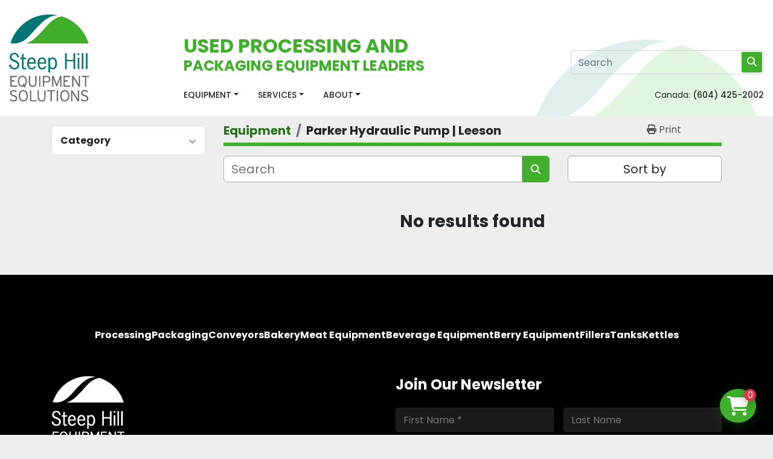

--- FILE ---
content_type: text/html; charset=utf-8
request_url: https://www.steephillequipment.com/listings?manufacturer=Parker+Hydraulic+Pump+%7C+Leeson
body_size: 12330
content:
<!DOCTYPE html><html id="mh" lang="en"><head><title>Parker Hydraulic Pump | Leeson for sale at Steep Hill Equipment Solutions</title><meta content="Parker Hydraulic Pump | Leeson for sale at Steep Hill Equipment Solutions" property="title" /><meta content="text/html; charset=UTF-8" http-equiv="Content-Type" /><meta content="width=device-width, initial-scale=1.0" name="viewport" /><meta content="Find Conveyors, Packaging, Bakery, General Facility, Meat Equipment and other Equipment for sale at Steep Hill Equipment Solutions." name="description" /><meta content="wss://system.machinio.com/cable" name="cable-url" /><meta content="Find Conveyors, Packaging, Bakery, General Facility, Meat Equipment and other Equipment for sale at Steep Hill Equipment Solutions." property="og:description" /><meta content="Parker Hydraulic Pump | Leeson for sale at Steep Hill Equipment Solutions" property="og:title" /><meta content="website" property="og:type" /><meta content="summary_large_image" property="twitter:card" /><meta content="Parker Hydraulic Pump | Leeson for sale at Steep Hill Equipment Solutions" property="twitter:title" /><meta content="Find Conveyors, Packaging, Bakery, General Facility, Meat Equipment and other Equipment for sale at Steep Hill Equipment Solutions." property="twitter:description" /><link href="https://i.machineryhost.com" rel="preconnect" /><link href="https://i.system.machinio.com" rel="preconnect" /><link href="https://s3.amazonaws.com" rel="preconnect" /><link href="https://www.googletagmanager.com" rel="preconnect" /><meta content="noindex" name="robots" /><link rel="stylesheet" href="/styles/custom-d7b005e1702ca9d748cf53d3704a8d72.css" media="all" /><link rel="stylesheet" href="/packs/css/918-ca3a6288.css" media="all" />
<link rel="stylesheet" href="/packs/css/application-5f9e7bfe.css" media="all" /><link href="https://www.steephillequipment.com/listings?manufacturer=Parker+Hydraulic+Pump+%7C+Leeson" rel="canonical" /><meta content="https://www.steephillequipment.com/listings?manufacturer=Parker+Hydraulic+Pump+%7C+Leeson" property="og:url" /><link href="https://www.steephillequipment.com/listings?manufacturer=Parker+Hydraulic+Pump+%7C+Leeson" rel="next" /><script data-name="analytics" type="application/javascript">var script = document.createElement('script');
script.setAttribute('src', 'https://www.googletagmanager.com/gtag/js?id=G-B7TMVJ162Q');
script.setAttribute('async', true);
document.head.appendChild(script);

window.dataLayer = window.dataLayer || [];
function gtag(){dataLayer.push(arguments);}



gtag('js', new Date());

gtag('config', 'G-B7TMVJ162Q')
gtag('config', 'AW-17419100305');

function gtagReportConversion() {
  gtag('event', 'conversion', {
    'send_to': 'AW-17419100305/_t1LCLnmqPwaEJHBifJA',
    'value': 1.0,
    'currency': 'USD'
});

}
</script><meta name="google-site-verification" content="8TiDmCRt7Is_7lIuW19pOt2Gu9aJCx43VMVZMAMuB5M" /><link rel="icon" type="image/x-icon" href="https://f.machineryhost.com/5024a57a0a821a253773ed4845065922/favicon.ico" /><link rel="apple-touch-icon" type="image/png" href="https://f.machineryhost.com/5024a57a0a821a253773ed4845065922/favicon.ico" /><script id="json-ld" type="application/ld+json">{ "@context" : "https://schema.org", "@type" : "LocalBusiness", "name" : "Steep Hill Equipment Solutions", "address" : "31255 Wheel Ave, Abbotsford, BC V2T 6H1, Canada", "url" : "https://www.steephillequipment.com", "image": "https://f.machineryhost.com/2421fcb1263b9530df88f7f002e78ea5/f82ceb083d8af2a5e37d3ff6b77c0d0c/og_image.jpg", "telephone" : "(604) 425-2002"}</script></head><body class="listings-page body-s436"><code data-configs="{&quot;currency&quot;:&quot;cad&quot;,&quot;convert_prices&quot;:false,&quot;gdpr_compliance&quot;:false,&quot;currency_iso_code&quot;:false,&quot;show_webshop_stripe_invoice_checkout_hint&quot;:false,&quot;private_price_webshop&quot;:false,&quot;enable_listing_quantity&quot;:true,&quot;allow_offer&quot;:false,&quot;terms_of_sales_path&quot;:null,&quot;automated_locale&quot;:false,&quot;primary_language_code&quot;:&quot;en&quot;,&quot;manual_languages&quot;:[&quot;en&quot;],&quot;controller_name&quot;:&quot;listings&quot;,&quot;webshop_type&quot;:&quot;ecommerce&quot;,&quot;create_webshop_lead&quot;:true,&quot;display_cookies_consent&quot;:null,&quot;privacy_policy_page&quot;:&quot;/pages/privacy-policy&quot;,&quot;contact_form_attach_files_limit&quot;:10,&quot;submit_order_button_text&quot;:null,&quot;shopping_cart_header_title&quot;:null,&quot;custom_newsletter_button_title&quot;:null,&quot;restrict_lead_submission_by_buyer_location&quot;:false}"></code><div class="page-wrapper"><div class="hidden-print header-layout"><header class="site-header steps sticky-nav" id="site-header" style="background-image: url(https://f.machineryhost.com/c5af803aaba5dff26e684cd3c5aee9b4/header_background.png)"><div class="container"><div class="d-flex py-4"><div class="site-header__logo mr-4 mr-lg-5 "><a class="" href="/"><img class="" alt="Steep Hill Equipment Solutions" src="https://f.machineryhost.com/c35fef65b39263bf3756d2a3fd557c64/logo.png" /></a></div><div class="d-flex flex-column flex-grow-1 align-self-end w-lg-100"><div class="site-header__contacts d-none d-xl-flex justify-content-end mb-3"></div><div class="d-flex align-items-end"><div class="d-none d-lg-block"><h2 class="text-primary m-0">USED PROCESSING AND </h2><h4 class="text-primary m-0">PACKAGING EQUIPMENT LEADERS</h4></div><div class="d-flex justify-content-end align-items-center flex-grow-1 pl-lg-5"><form action="/listings" class="d-none d-lg-block flex-grow-1 position-relative site-header__search-bar" id="site-header-search-bar" method="get"><input aria-label="Search" autocomplete="off" class="site-header__search-bar__input ui-autocomplete-input form-control" data-role="searchbar" name="q" placeholder="Search" type="search" /><button class="text-nowrap btn btn-primary site-header__search-bar__submit" id="btn__search" title="submit" type="submit"><i class="fa fa-search"></i></button></form></div></div><div class="d-flex justify-content-end justify-content-lg-between align-items-end mt-3 mt-sm-4 flex-column flex-sm-row"><nav class="primary-nav"><ul class="primary-nav__navbar"><li class="primary-nav__item inventory"><div class="dropdown primary-nav__dropdown"><div aria-expanded="false" aria-haspopup="true" class="primary-nav__link dropdown-toggle" id="dropdownMenuButton" role="button"><a href="/listings">Equipment</a></div><div aria-labelledby="dropdownMenuButton" class="dropdown-menu primary-nav__dropdown-menu m-0"><div class="d-flex"><div class="primary-nav__link-block multicolumn mr-3" style="column-count: 3;"><div class="primary-nav__link-block__item"><a class="dropdown-item  dropdown-children" href="/bakery">Bakery</a><div class="dropdown-item grandchildren w-100"><a class="dropdown-item" data-role="grandchildren-item" href="/bakery/bread-slicer">Bread Slicer</a><a class="dropdown-item" data-role="grandchildren-item" href="/bakery/chocolate-candy-equipment">Chocolate/Candy Equipment</a><a class="dropdown-item" data-role="grandchildren-item" href="/bakery/coffee-equipment">Coffee Equipment</a><a class="dropdown-item" data-role="grandchildren-item" href="/bakery/complete-lines">Complete Lines</a><a class="dropdown-item" data-role="grandchildren-item" href="/bakery/conveyors">Conveyors</a><a class="dropdown-item" data-role="grandchildren-item" href="/bakery/depositors">Depositors</a><a class="dropdown-item" data-role="grandchildren-item" href="/bakery/dough-dividers">Dough Dividers</a><a class="dropdown-item" data-role="grandchildren-item" href="/bakery/dough-sheeters">Dough Sheeters</a><a class="dropdown-item" data-role="grandchildren-item" href="/bakery/encrusters">Encrusters</a><a class="dropdown-item" data-role="grandchildren-item" href="/bakery/flour-dusters">Flour Dusters</a><a class="dropdown-item" data-role="grandchildren-item" href="/bakery/formers">Formers</a><a class="dropdown-item" data-role="grandchildren-item" href="/bakery/fryers">Fryers</a><a class="dropdown-item" data-role="grandchildren-item" href="/bakery/mixer-accessories">Mixer Accessories</a><a class="dropdown-item" data-role="grandchildren-item" href="/bakery/mixer-bowls">Mixer Bowls</a><a class="dropdown-item" data-role="grandchildren-item" href="/bakery/mixers">Mixers</a><a class="dropdown-item" data-role="grandchildren-item" href="/bakery/oven-racks">Oven Racks</a><a class="dropdown-item" data-role="grandchildren-item" href="/bakery/ovens">Ovens</a><a class="dropdown-item" data-role="grandchildren-item" href="/bakery/parts">Parts</a><a class="dropdown-item" data-role="grandchildren-item" href="/bakery/planetary-mixers">Planetary Mixers</a><a class="dropdown-item" data-role="grandchildren-item" href="/bakery/proofers">Proofers</a><a class="dropdown-item" data-role="grandchildren-item" href="/bakery/ribbon-blenders">Ribbon Blenders</a><a class="dropdown-item" data-role="grandchildren-item" href="/bakery/skillets">Skillets</a><a class="dropdown-item" data-role="grandchildren-item" href="/bakery/slicer">Slicer</a><a class="dropdown-item" data-role="grandchildren-item" href="/bakery/spiral-mixers">Spiral Mixers</a><a class="dropdown-item" data-role="grandchildren-item" href="/bakery/trays">Trays</a></div></div><div class="primary-nav__link-block__item"><a class="dropdown-item  dropdown-children" href="/berry-equipment">Berry Equipment</a><div class="dropdown-item grandchildren w-100"><a class="dropdown-item" data-role="grandchildren-item" href="/berry-equipment/berry-cleaning-and-sorting">Berry Cleaning and Sorting</a><a class="dropdown-item" data-role="grandchildren-item" href="/berry-equipment/berry-leaf-blowers">Berry Leaf Blowers</a><a class="dropdown-item" data-role="grandchildren-item" href="/berry-equipment/berry-slicers">Berry Slicers</a><a class="dropdown-item" data-role="grandchildren-item" href="/berry-equipment/fillers">Fillers</a><a class="dropdown-item" data-role="grandchildren-item" href="/berry-equipment/processing">Processing</a></div></div><div class="primary-nav__link-block__item"><a class="dropdown-item  dropdown-children" href="/beverage-equipment">Beverage Equipment</a><div class="dropdown-item grandchildren w-100"><a class="dropdown-item" data-role="grandchildren-item" href="/beverage-equipment/blow-molder">Blow Molder</a><a class="dropdown-item" data-role="grandchildren-item" href="/beverage-equipment/bottle-fillers">Bottle Fillers</a><a class="dropdown-item" data-role="grandchildren-item" href="/beverage-equipment/bottle-rinsers">Bottle Rinsers</a><a class="dropdown-item" data-role="grandchildren-item" href="/beverage-equipment/bottling-systems">Bottling Systems</a><a class="dropdown-item" data-role="grandchildren-item" href="/beverage-equipment/brewery-equipment">Brewery Equipment</a><a class="dropdown-item" data-role="grandchildren-item" href="/beverage-equipment/cappers">Cappers</a><a class="dropdown-item" data-role="grandchildren-item" href="/beverage-equipment/filters">Filters</a><a class="dropdown-item" data-role="grandchildren-item" href="/beverage-equipment/labellers">Labellers</a><a class="dropdown-item" data-role="grandchildren-item" href="/beverage-equipment/parts">Parts</a><a class="dropdown-item" data-role="grandchildren-item" href="/beverage-equipment/processing">Processing</a><a class="dropdown-item" data-role="grandchildren-item" href="/beverage-equipment/tanks">Tanks</a></div></div><div class="primary-nav__link-block__item"><a class="dropdown-item  dropdown-children" href="/blowers">Blowers</a><div class="dropdown-item grandchildren w-100"><a class="dropdown-item" data-role="grandchildren-item" href="/blowers/centrifugal-blowers">Centrifugal Blowers</a><a class="dropdown-item" data-role="grandchildren-item" href="/blowers/exhaust-fans">Exhaust Fans</a><a class="dropdown-item" data-role="grandchildren-item" href="/blowers/fan-blowers">Fan Blowers</a><a class="dropdown-item" data-role="grandchildren-item" href="/blowers/regenerative-blowers">Regenerative Blowers</a><a class="dropdown-item" data-role="grandchildren-item" href="/blowers/rotary-lobe-blowers">Rotary Lobe Blowers</a><a class="dropdown-item" data-role="grandchildren-item" href="/blowers/turbo-blowers">Turbo Blowers</a></div></div><div class="primary-nav__link-block__item"><a class="dropdown-item  dropdown-children" href="/boilers">Boilers</a><div class="dropdown-item grandchildren w-100"><a class="dropdown-item" data-role="grandchildren-item" href="/boilers/gas">Gas</a><a class="dropdown-item" data-role="grandchildren-item" href="/boilers/high-pressure-boilers">High Pressure Boilers</a><a class="dropdown-item" data-role="grandchildren-item" href="/boilers/low-pressure-boilers">Low Pressure Boilers</a><a class="dropdown-item" data-role="grandchildren-item" href="/boilers/natural-gas-fired-boilers">Natural Gas-Fired Boilers</a><a class="dropdown-item" data-role="grandchildren-item" href="/boilers/steam-boilers">Steam Boilers</a><a class="dropdown-item" data-role="grandchildren-item" href="/boilers/tankless-water-heaters">Tankless Water Heaters</a></div></div><div class="primary-nav__link-block__item"><a class="dropdown-item  dropdown-children" href="/cleaning-equipment">Cleaning Equipment</a><div class="dropdown-item grandchildren w-100"><a class="dropdown-item" data-role="grandchildren-item" href="/cleaning-equipment/clean-in-place-systems">Clean-In-Place Systems</a><a class="dropdown-item" data-role="grandchildren-item" href="/cleaning-equipment/dishwashers">Dishwashers</a><a class="dropdown-item" data-role="grandchildren-item" href="/cleaning-equipment/facility-maintenance">Facility Maintenance</a><a class="dropdown-item" data-role="grandchildren-item" href="/cleaning-equipment/floor-scrubbers">Floor Scrubbers</a><a class="dropdown-item" data-role="grandchildren-item" href="/cleaning-equipment/foam-cleaner">Foam Cleaner</a><a class="dropdown-item" data-role="grandchildren-item" href="/cleaning-equipment/pressure-washers">Pressure Washers</a><a class="dropdown-item" data-role="grandchildren-item" href="/cleaning-equipment/tray-washers">Tray Washers</a><a class="dropdown-item" data-role="grandchildren-item" href="/cleaning-equipment/washing-machines">Washing Machines</a><a class="dropdown-item" data-role="grandchildren-item" href="/cleaning-equipment/wash-tanks">Wash Tanks</a></div></div><div class="primary-nav__link-block__item"><a class="dropdown-item  dropdown-children" href="/conveyors">Conveyors</a><div class="dropdown-item grandchildren w-100"><a class="dropdown-item" data-role="grandchildren-item" href="/conveyors/accumulation-table">Accumulation Table</a><a class="dropdown-item" data-role="grandchildren-item" href="/conveyors/auger-screw-conveyor">Auger/Screw Conveyor</a><a class="dropdown-item" data-role="grandchildren-item" href="/conveyors/belt-conveyor">Belt Conveyor</a><a class="dropdown-item" data-role="grandchildren-item" href="/conveyors/belt-length-12-19-long">Belt Length 12&#39; - 19&#39; Long</a><a class="dropdown-item" data-role="grandchildren-item" href="/conveyors/belt-length-20-29-long">Belt Length 20’ - 29&#39; Long</a><a class="dropdown-item" data-role="grandchildren-item" href="/conveyors/belt-length-2-long-and-less">Belt Length 2&#39; Long and Less</a><a class="dropdown-item" data-role="grandchildren-item" href="/conveyors/belt-length-30-long-and-longer">Belt Length 30&#39; Long and Longer</a><a class="dropdown-item" data-role="grandchildren-item" href="/conveyors/belt-length-3-5-long">Belt Length 3&#39; - 5&#39; Long</a><a class="dropdown-item" data-role="grandchildren-item" href="/conveyors/belt-length-6-11-long">Belt Length 6&#39; - 11&#39; Long</a><a class="dropdown-item" data-role="grandchildren-item" href="/conveyors/belt-width-12-23-wide">Belt Width 12&quot; - 23&quot; Wide</a><a class="dropdown-item" data-role="grandchildren-item" href="/conveyors/belt-width-24-35-wide">Belt Width 24&quot; - 35&quot; Wide</a><a class="dropdown-item" data-role="grandchildren-item" href="/conveyors/belt-width-36-wide-and-up">Belt Width 36&quot; Wide and up</a><a class="dropdown-item" data-role="grandchildren-item" href="/conveyors/belt-width-5-wide-and-less">Belt Width 5&quot; Wide and Less</a><a class="dropdown-item" data-role="grandchildren-item" href="/conveyors/belt-width-6-11-wide">Belt Width 6&quot; - 11&quot; Wide</a><a class="dropdown-item" data-role="grandchildren-item" href="/conveyors/berry-equipment">Berry Equipment</a><a class="dropdown-item" data-role="grandchildren-item" href="/conveyors/beverage-equipment">Beverage Equipment</a><a class="dropdown-item" data-role="grandchildren-item" href="/conveyors/bucket-conveyors">Bucket Conveyors</a><a class="dropdown-item" data-role="grandchildren-item" href="/conveyors/bucket-elevator">Bucket Elevator</a><a class="dropdown-item" data-role="grandchildren-item" href="/conveyors/conveyor-belts">Conveyor Belts</a><a class="dropdown-item" data-role="grandchildren-item" href="/conveyors/conveyors-parts">Conveyors Parts</a><a class="dropdown-item" data-role="grandchildren-item" href="/conveyors/conveyor-systems">Conveyor Systems</a><a class="dropdown-item" data-role="grandchildren-item" href="/conveyors/curved-conveyors-180">Curved Conveyors-180°</a><a class="dropdown-item" data-role="grandchildren-item" href="/conveyors/curved-conveyors-90">Curved Conveyors - 90°</a><a class="dropdown-item" data-role="grandchildren-item" href="/conveyors/curved-conveyors-other">Curved Conveyors - Other</a><a class="dropdown-item" data-role="grandchildren-item" href="/conveyors/elevator-conveyors">Elevator Conveyors</a><a class="dropdown-item" data-role="grandchildren-item" href="/conveyors/expandable-conveyors">Expandable Conveyors</a><a class="dropdown-item" data-role="grandchildren-item" href="/conveyors/fastback-conveyors">Fastback Conveyors</a><a class="dropdown-item" data-role="grandchildren-item" href="/conveyors/feeder">Feeder</a><a class="dropdown-item" data-role="grandchildren-item" href="/conveyors/flat-belt-conveyors">Flat Belt Conveyors</a><a class="dropdown-item" data-role="grandchildren-item" href="/conveyors/incline-conveyors">Incline Conveyors</a><a class="dropdown-item" data-role="grandchildren-item" href="/conveyors/incline-modular-conveyor">Incline Modular Conveyor</a><a class="dropdown-item" data-role="grandchildren-item" href="/conveyors/indexing-conveyors">Indexing Conveyors</a><a class="dropdown-item" data-role="grandchildren-item" href="/conveyors/infeed-conveyors">Infeed Conveyors</a><a class="dropdown-item" data-role="grandchildren-item" href="/conveyors/infeed-height-12-19">Infeed Height 12&quot; - 19&quot;</a><a class="dropdown-item" data-role="grandchildren-item" href="/conveyors/infeed-height-20-30">Infeed Height 20&quot; - 30&quot;</a><a class="dropdown-item" data-role="grandchildren-item" href="/conveyors/infeed-height-31-and-higher">Infeed Height 31&quot; and higher</a><a class="dropdown-item" data-role="grandchildren-item" href="/conveyors/infeed-height-7-11">Infeed Height 7&quot; - 11&quot;</a><a class="dropdown-item" data-role="grandchildren-item" href="/conveyors/modular-belt-conveyors">Modular Belt Conveyors</a><a class="dropdown-item" data-role="grandchildren-item" href="/conveyors/outfeed-height-4-and-under">Outfeed Height 4&#39; and under</a><a class="dropdown-item" data-role="grandchildren-item" href="/conveyors/outfeed-height-5-8">Outfeed Height 5&#39; - 8&#39;</a><a class="dropdown-item" data-role="grandchildren-item" href="/conveyors/outfeed-height-9-12">Outfeed Height 9&#39; - 12&#39;</a><a class="dropdown-item" data-role="grandchildren-item" href="/conveyors/parts">Parts</a><a class="dropdown-item" data-role="grandchildren-item" href="/conveyors/roller-conveyors">Roller Conveyors</a><a class="dropdown-item" data-role="grandchildren-item" href="/conveyors/spiral-conveyors">Spiral Conveyors</a><a class="dropdown-item" data-role="grandchildren-item" href="/conveyors/straight-conveyors">Straight Conveyors</a><a class="dropdown-item" data-role="grandchildren-item" href="/conveyors/tabletop-conveyors">Tabletop Conveyors</a><a class="dropdown-item" data-role="grandchildren-item" href="/conveyors/vibratory-and-shaker-conveyors">Vibratory and Shaker Conveyors</a><a class="dropdown-item" data-role="grandchildren-item" href="/conveyors/wire-belt-conveyors">Wire Belt Conveyors</a></div></div><div class="primary-nav__link-block__item"><a class="dropdown-item  dropdown-children" href="/dairy-equipment">Dairy Equipment</a><div class="dropdown-item grandchildren w-100"><a class="dropdown-item" data-role="grandchildren-item" href="/dairy-equipment/cheese-presses">Cheese Presses</a><a class="dropdown-item" data-role="grandchildren-item" href="/dairy-equipment/cheese-shredders">Cheese Shredders</a><a class="dropdown-item" data-role="grandchildren-item" href="/dairy-equipment/cheese-vats">Cheese Vats</a><a class="dropdown-item" data-role="grandchildren-item" href="/dairy-equipment/dairy-tanks">Dairy Tanks</a><a class="dropdown-item" data-role="grandchildren-item" href="/dairy-equipment/homogenizers">Homogenizers</a><a class="dropdown-item" data-role="grandchildren-item" href="/dairy-equipment/ice-cream-equipment">Ice Cream Equipment</a><a class="dropdown-item" data-role="grandchildren-item" href="/dairy-equipment/parts">Parts</a><a class="dropdown-item" data-role="grandchildren-item" href="/dairy-equipment/portioners">Portioners</a><a class="dropdown-item" data-role="grandchildren-item" href="/dairy-equipment/processing">Processing</a></div></div><div class="primary-nav__link-block__item"><a class="dropdown-item  dropdown-children" href="/electrical">Electrical</a><div class="dropdown-item grandchildren w-100"><a class="dropdown-item" data-role="grandchildren-item" href="/electrical/control-panels">Control Panels</a><a class="dropdown-item" data-role="grandchildren-item" href="/electrical/converters">Converters</a><a class="dropdown-item" data-role="grandchildren-item" href="/electrical/power-packs">Power Packs</a><a class="dropdown-item" data-role="grandchildren-item" href="/electrical/transformers">Transformers</a><a class="dropdown-item" data-role="grandchildren-item" href="/electrical/ups-device">UPS Device</a><a class="dropdown-item" data-role="grandchildren-item" href="/electrical/variable-frequency-drives">Variable Frequency Drives</a><a class="dropdown-item" data-role="grandchildren-item" href="/electrical/voltage-regulators">Voltage Regulators</a></div></div><div class="primary-nav__link-block__item"><a class="dropdown-item  dropdown-children" href="/fillers">Fillers</a><div class="dropdown-item grandchildren w-100"><a class="dropdown-item" data-role="grandchildren-item" href="/fillers/auger-fillers">Auger Fillers</a><a class="dropdown-item" data-role="grandchildren-item" href="/fillers/box-fillers">Box Fillers</a><a class="dropdown-item" data-role="grandchildren-item" href="/fillers/cup-fillers">Cup Fillers</a><a class="dropdown-item" data-role="grandchildren-item" href="/fillers/depositors">Depositors</a><a class="dropdown-item" data-role="grandchildren-item" href="/fillers/dry-solid-fillers">Dry/Solid Fillers</a><a class="dropdown-item" data-role="grandchildren-item" href="/fillers/liquid-fillers">Liquid Fillers</a><a class="dropdown-item" data-role="grandchildren-item" href="/fillers/piston-fillers">Piston Fillers</a><a class="dropdown-item" data-role="grandchildren-item" href="/fillers/pouch-fillers">Pouch Fillers</a><a class="dropdown-item" data-role="grandchildren-item" href="/fillers/powder-handling">Powder Handling</a><a class="dropdown-item" data-role="grandchildren-item" href="/fillers/rotary-cup-filler">Rotary Cup Filler</a></div></div><div class="primary-nav__link-block__item"><a class="dropdown-item  dropdown-children" href="/forklifts-and-lift-trucks">Forklifts and Lift Trucks</a><div class="dropdown-item grandchildren w-100"><a class="dropdown-item" data-role="grandchildren-item" href="/forklifts-and-lift-trucks/battery-charger">Battery Charger</a><a class="dropdown-item" data-role="grandchildren-item" href="/forklifts-and-lift-trucks/counterbalance-stacker">Counterbalance Stacker</a><a class="dropdown-item" data-role="grandchildren-item" href="/forklifts-and-lift-trucks/electric-forklifts">Electric Forklifts</a><a class="dropdown-item" data-role="grandchildren-item" href="/forklifts-and-lift-trucks/electric-pallet-jacks">Electric Pallet Jacks</a><a class="dropdown-item" data-role="grandchildren-item" href="/forklifts-and-lift-trucks/forklift-attachment">Forklift Attachment</a><a class="dropdown-item" data-role="grandchildren-item" href="/forklifts-and-lift-trucks/forklift-battery">Forklift Battery</a><a class="dropdown-item" data-role="grandchildren-item" href="/forklifts-and-lift-trucks/forklift-tires">Forklift Tires</a><a class="dropdown-item" data-role="grandchildren-item" href="/forklifts-and-lift-trucks/pallet-lifter">Pallet Lifter</a><a class="dropdown-item" data-role="grandchildren-item" href="/forklifts-and-lift-trucks/tractors">Tractors</a><a class="dropdown-item" data-role="grandchildren-item" href="/forklifts-and-lift-trucks/walkie-pallet-jacks">Walkie Pallet Jacks</a></div></div><div class="primary-nav__link-block__item"><a class="dropdown-item  dropdown-children" href="/fruit-and-vegetable-equipment">Fruit and Vegetable Equipment</a><div class="dropdown-item grandchildren w-100"><a class="dropdown-item" data-role="grandchildren-item" href="/fruit-and-vegetable-equipment/cleaning-and-sorting">Cleaning and Sorting</a><a class="dropdown-item" data-role="grandchildren-item" href="/fruit-and-vegetable-equipment/conveyor-systems">Conveyor Systems</a><a class="dropdown-item" data-role="grandchildren-item" href="/fruit-and-vegetable-equipment/fruit-and-vegetable-cutters">Fruit and Vegetable Cutters</a><a class="dropdown-item" data-role="grandchildren-item" href="/fruit-and-vegetable-equipment/fruit-and-vegetable-grinders">Fruit and Vegetable Grinders</a><a class="dropdown-item" data-role="grandchildren-item" href="/fruit-and-vegetable-equipment/fruit-and-vegetable-vacuum-tumblers">Fruit and Vegetable Vacuum Tumblers</a><a class="dropdown-item" data-role="grandchildren-item" href="/fruit-and-vegetable-equipment/processing">Processing</a></div></div><div class="primary-nav__link-block__item"><a class="dropdown-item  dropdown-children" href="/general-equipment">General Equipment</a><div class="dropdown-item grandchildren w-100"><a class="dropdown-item" data-role="grandchildren-item" href="/general-equipment/0-9-hp-motors">0 - 9 HP Motors</a><a class="dropdown-item" data-role="grandchildren-item" href="/general-equipment/20-29-hp-motors">20 - 29 HP Motors</a><a class="dropdown-item" data-role="grandchildren-item" href="/general-equipment/air-compressors">Air Compressors</a><a class="dropdown-item" data-role="grandchildren-item" href="/general-equipment/compressors">Compressors</a><a class="dropdown-item" data-role="grandchildren-item" href="/general-equipment/drum-lifter-stacker">Drum Lifter &amp; Stacker</a><a class="dropdown-item" data-role="grandchildren-item" href="/general-equipment/dryers">Dryers</a><a class="dropdown-item" data-role="grandchildren-item" href="/general-equipment/electric-motors">Electric Motors</a><a class="dropdown-item" data-role="grandchildren-item" href="/general-equipment/gearboxes">Gearboxes</a><a class="dropdown-item" data-role="grandchildren-item" href="/general-equipment/lighting">Lighting</a><a class="dropdown-item" data-role="grandchildren-item" href="/general-equipment/totes">Totes</a><a class="dropdown-item" data-role="grandchildren-item" href="/general-equipment/transformers">Transformers</a><a class="dropdown-item" data-role="grandchildren-item" href="/general-equipment/welder">Welder</a></div></div><div class="primary-nav__link-block__item"><a class="dropdown-item  dropdown-children" href="/general-facility">General Facility</a><div class="dropdown-item grandchildren w-100"><a class="dropdown-item" data-role="grandchildren-item" href="/general-facility/air-compressors">Air Compressors</a><a class="dropdown-item" data-role="grandchildren-item" href="/general-facility/air-conditioning-and-refrigeration">Air Conditioning and Refrigeration</a><a class="dropdown-item" data-role="grandchildren-item" href="/general-facility/air-handling">Air Handling</a><a class="dropdown-item" data-role="grandchildren-item" href="/general-facility/dust-collectors">Dust Collectors</a><a class="dropdown-item" data-role="grandchildren-item" href="/general-facility/electric-motors">Electric Motors</a><a class="dropdown-item" data-role="grandchildren-item" href="/general-facility/filters">Filters</a><a class="dropdown-item" data-role="grandchildren-item" href="/general-facility/gearboxes">Gearboxes</a><a class="dropdown-item" data-role="grandchildren-item" href="/general-facility/generators">Generators</a><a class="dropdown-item" data-role="grandchildren-item" href="/general-facility/heat-exchangers">Heat Exchangers</a><a class="dropdown-item" data-role="grandchildren-item" href="/general-facility/pallet-racking">Pallet Racking</a><a class="dropdown-item" data-role="grandchildren-item" href="/general-facility/tables">Tables</a><a class="dropdown-item" data-role="grandchildren-item" href="/general-facility/unit-coolers">Unit Coolers</a><a class="dropdown-item" data-role="grandchildren-item" href="/general-facility/walk-in-coolers">Walk-In Coolers</a><a class="dropdown-item" data-role="grandchildren-item" href="/general-facility/warehouse-equipment">Warehouse Equipment</a></div></div><div class="primary-nav__link-block__item"><a class="dropdown-item  dropdown-children" href="/hoppers-and-totes">Hoppers and Totes</a><div class="dropdown-item grandchildren w-100"><a class="dropdown-item" data-role="grandchildren-item" href="/hoppers-and-totes/agitation-hoppers">Agitation Hoppers</a><a class="dropdown-item" data-role="grandchildren-item" href="/hoppers-and-totes/bins">Bins</a><a class="dropdown-item" data-role="grandchildren-item" href="/hoppers-and-totes/hopper-feeder">Hopper Feeder</a><a class="dropdown-item" data-role="grandchildren-item" href="/hoppers-and-totes/hoppers">Hoppers</a><a class="dropdown-item" data-role="grandchildren-item" href="/hoppers-and-totes/ingredient-hoppers">Ingredient Hoppers</a><a class="dropdown-item" data-role="grandchildren-item" href="/hoppers-and-totes/mobile-ss-bins">Mobile SS Bins</a><a class="dropdown-item" data-role="grandchildren-item" href="/hoppers-and-totes/pneumatic-hoppers">Pneumatic Hoppers</a><a class="dropdown-item" data-role="grandchildren-item" href="/hoppers-and-totes/silos">Silos</a><a class="dropdown-item" data-role="grandchildren-item" href="/hoppers-and-totes/stainless-steel-hoppers">Stainless Steel Hoppers</a><a class="dropdown-item" data-role="grandchildren-item" href="/hoppers-and-totes/tote-dumpers">Tote Dumpers</a><a class="dropdown-item" data-role="grandchildren-item" href="/hoppers-and-totes/totes">Totes</a><a class="dropdown-item" data-role="grandchildren-item" href="/hoppers-and-totes/vibratory-hopper-feeder">Vibratory Hopper Feeder</a></div></div><div class="primary-nav__link-block__item"><a class="dropdown-item  dropdown-children" href="/kettles">Kettles</a><div class="dropdown-item grandchildren w-100"><a class="dropdown-item" data-role="grandchildren-item" href="/kettles/100-gallons-under">100 Gallons &amp; Under</a><a class="dropdown-item" data-role="grandchildren-item" href="/kettles/kettle-mixers">Kettle Mixers</a><a class="dropdown-item" data-role="grandchildren-item" href="/kettles/kettles-w-agitation">Kettles w/ Agitation</a><a class="dropdown-item" data-role="grandchildren-item" href="/kettles/steam-kettles">Steam Kettles</a><a class="dropdown-item" data-role="grandchildren-item" href="/kettles/tilting-kettles">Tilting Kettles</a><a class="dropdown-item" data-role="grandchildren-item" href="/kettles/twin-kettles">Twin Kettles</a></div></div><div class="primary-nav__link-block__item"><a class="dropdown-item  dropdown-children" href="/lab-equipment">Lab Equipment</a><div class="dropdown-item grandchildren w-100"><a class="dropdown-item" data-role="grandchildren-item" href="/lab-equipment/analyzers">Analyzers</a><a class="dropdown-item" data-role="grandchildren-item" href="/lab-equipment/autoclaves">Autoclaves</a><a class="dropdown-item" data-role="grandchildren-item" href="/lab-equipment/cabinets">Cabinets</a><a class="dropdown-item" data-role="grandchildren-item" href="/lab-equipment/capsule-counters">Capsule Counters</a><a class="dropdown-item" data-role="grandchildren-item" href="/lab-equipment/capsule-filling-machines">Capsule Filling Machines</a><a class="dropdown-item" data-role="grandchildren-item" href="/lab-equipment/chambers">Chambers</a><a class="dropdown-item" data-role="grandchildren-item" href="/lab-equipment/concentrator">Concentrator</a><a class="dropdown-item" data-role="grandchildren-item" href="/lab-equipment/extractors">Extractors</a><a class="dropdown-item" data-role="grandchildren-item" href="/lab-equipment/heating-baths">Heating Baths</a><a class="dropdown-item" data-role="grandchildren-item" href="/lab-equipment/spectrometers">Spectrometers</a><a class="dropdown-item" data-role="grandchildren-item" href="/lab-equipment/sterilizers">Sterilizers</a><a class="dropdown-item" data-role="grandchildren-item" href="/lab-equipment/tablet-coaters">Tablet Coaters</a><a class="dropdown-item" data-role="grandchildren-item" href="/lab-equipment/tablet-dedusters">Tablet Dedusters</a><a class="dropdown-item" data-role="grandchildren-item" href="/lab-equipment/tablet-elevators">Tablet Elevators</a><a class="dropdown-item" data-role="grandchildren-item" href="/lab-equipment/tablet-presses">Tablet Presses</a></div></div><div class="primary-nav__link-block__item"><a class="dropdown-item  dropdown-children" href="/meat-equipment">Meat Equipment</a><div class="dropdown-item grandchildren w-100"><a class="dropdown-item" data-role="grandchildren-item" href="/meat-equipment/band-saws">Band Saws</a><a class="dropdown-item" data-role="grandchildren-item" href="/meat-equipment/batter-and-breading-applicator">Batter and Breading Applicator</a><a class="dropdown-item" data-role="grandchildren-item" href="/meat-equipment/batter-and-breading-removal">Batter and Breading Removal</a><a class="dropdown-item" data-role="grandchildren-item" href="/meat-equipment/bowl-choppers-cutters-mixers">Bowl Choppers/Cutters/Mixers</a><a class="dropdown-item" data-role="grandchildren-item" href="/meat-equipment/brine-injectors">Brine Injectors</a><a class="dropdown-item" data-role="grandchildren-item" href="/meat-equipment/buggy-dumpers">Buggy Dumpers</a><a class="dropdown-item" data-role="grandchildren-item" href="/meat-equipment/casing-clippers">Casing Clippers</a><a class="dropdown-item" data-role="grandchildren-item" href="/meat-equipment/column-lifter">Column Lifter</a><a class="dropdown-item" data-role="grandchildren-item" href="/meat-equipment/fillers">Fillers</a><a class="dropdown-item" data-role="grandchildren-item" href="/meat-equipment/formers">Formers</a><a class="dropdown-item" data-role="grandchildren-item" href="/meat-equipment/gravity-feed-slicer">Gravity-Feed Slicer</a><a class="dropdown-item" data-role="grandchildren-item" href="/meat-equipment/meat-dicers">Meat Dicers</a><a class="dropdown-item" data-role="grandchildren-item" href="/meat-equipment/meat-grinders">Meat Grinders</a><a class="dropdown-item" data-role="grandchildren-item" href="/meat-equipment/meat-mixers">Meat Mixers</a><a class="dropdown-item" data-role="grandchildren-item" href="/meat-equipment/meat-preparing">Meat Preparing</a><a class="dropdown-item" data-role="grandchildren-item" href="/meat-equipment/meat-shredding">Meat Shredding</a><a class="dropdown-item" data-role="grandchildren-item" href="/meat-equipment/meat-slicers">Meat Slicers</a><a class="dropdown-item" data-role="grandchildren-item" href="/meat-equipment/netting-machines">Netting Machines</a><a class="dropdown-item" data-role="grandchildren-item" href="/meat-equipment/smokehouses">Smokehouses</a><a class="dropdown-item" data-role="grandchildren-item" href="/meat-equipment/smoke-racks">Smoke Racks</a><a class="dropdown-item" data-role="grandchildren-item" href="/meat-equipment/smoke-trucks">Smoke Trucks</a><a class="dropdown-item" data-role="grandchildren-item" href="/meat-equipment/stuffers">Stuffers</a><a class="dropdown-item" data-role="grandchildren-item" href="/meat-equipment/sushi-equipment">Sushi Equipment</a><a class="dropdown-item" data-role="grandchildren-item" href="/meat-equipment/tumblers">Tumblers</a></div></div><div class="primary-nav__link-block__item"><a class="dropdown-item  dropdown-children" href="/metal-detectors">Metal Detectors</a><div class="dropdown-item grandchildren w-100"><a class="dropdown-item" data-role="grandchildren-item" href="/metal-detectors/checkweighers">Checkweighers</a><a class="dropdown-item" data-role="grandchildren-item" href="/metal-detectors/conveyor-metal-detectors">Conveyor Metal Detectors</a><a class="dropdown-item" data-role="grandchildren-item" href="/metal-detectors/conveyors">Conveyors</a><a class="dropdown-item" data-role="grandchildren-item" href="/metal-detectors/gravity-feed-metal-detectors">Gravity-Feed Metal Detectors</a><a class="dropdown-item" data-role="grandchildren-item" href="/metal-detectors/in-line-metal-detectors">In-Line Metal Detectors</a><a class="dropdown-item" data-role="grandchildren-item" href="/metal-detectors/metal-detector-heads">Metal Detector Heads</a><a class="dropdown-item" data-role="grandchildren-item" href="/metal-detectors/parts">Parts</a><a class="dropdown-item" data-role="grandchildren-item" href="/metal-detectors/x-rays">X-Rays</a></div></div><div class="primary-nav__link-block__item"><a class="dropdown-item  dropdown-children" href="/mixing-and-blending-equipment">Mixing and Blending Equipment</a><div class="dropdown-item grandchildren w-100"><a class="dropdown-item" data-role="grandchildren-item" href="/mixing-and-blending-equipment/emulsifiers-and-high-shear-blenders">Emulsifiers and High Shear Blenders</a><a class="dropdown-item" data-role="grandchildren-item" href="/mixing-and-blending-equipment/horizontal-blenders">Horizontal Blenders</a><a class="dropdown-item" data-role="grandchildren-item" href="/mixing-and-blending-equipment/mixers">Mixers</a><a class="dropdown-item" data-role="grandchildren-item" href="/mixing-and-blending-equipment/paddle-blenders">Paddle Blenders</a><a class="dropdown-item" data-role="grandchildren-item" href="/mixing-and-blending-equipment/powder-mixers">Powder Mixers</a><a class="dropdown-item" data-role="grandchildren-item" href="/mixing-and-blending-equipment/ribbon-blenders">Ribbon Blenders</a><a class="dropdown-item" data-role="grandchildren-item" href="/mixing-and-blending-equipment/v-blenders">V-Blenders</a></div></div><div class="primary-nav__link-block__item"><a class="dropdown-item  dropdown-children" href="/packaging">Packaging</a><div class="dropdown-item grandchildren w-100"><a class="dropdown-item" data-role="grandchildren-item" href="/packaging/adhesive-melter">Adhesive Melter</a><a class="dropdown-item" data-role="grandchildren-item" href="/packaging/automatic-shrink-bundlers">Automatic Shrink Bundlers</a><a class="dropdown-item" data-role="grandchildren-item" href="/packaging/bagging-machines">Bagging Machines</a><a class="dropdown-item" data-role="grandchildren-item" href="/packaging/bag-sealers">Bag Sealers</a><a class="dropdown-item" data-role="grandchildren-item" href="/packaging/box-sealers">Box Sealers</a><a class="dropdown-item" data-role="grandchildren-item" href="/packaging/cappers">Cappers</a><a class="dropdown-item" data-role="grandchildren-item" href="/packaging/cap-sealer">Cap Sealer</a><a class="dropdown-item" data-role="grandchildren-item" href="/packaging/cartoners">Cartoners</a><a class="dropdown-item" data-role="grandchildren-item" href="/packaging/case-erectors">Case Erectors</a><a class="dropdown-item" data-role="grandchildren-item" href="/packaging/case-packer">Case Packer</a><a class="dropdown-item" data-role="grandchildren-item" href="/packaging/case-sealers">Case Sealers</a><a class="dropdown-item" data-role="grandchildren-item" href="/packaging/conveyors">Conveyors</a><a class="dropdown-item" data-role="grandchildren-item" href="/packaging/cup-tray-sealers">Cup/Tray Sealers</a><a class="dropdown-item" data-role="grandchildren-item" href="/packaging/date-coders">Date Coders</a><a class="dropdown-item" data-role="grandchildren-item" href="/packaging/depalletizers">Depalletizers</a><a class="dropdown-item" data-role="grandchildren-item" href="/packaging/fillers">Fillers</a><a class="dropdown-item" data-role="grandchildren-item" href="/packaging/flow-wrappers">Flow Wrappers</a><a class="dropdown-item" data-role="grandchildren-item" href="/packaging/formers">Formers</a><a class="dropdown-item" data-role="grandchildren-item" href="/packaging/form-fill-seal-machinery">Form Fill Seal Machinery</a><a class="dropdown-item" data-role="grandchildren-item" href="/packaging/heat-shrink-packaging-machinery">Heat Shrink Packaging Machinery</a><a class="dropdown-item" data-role="grandchildren-item" href="/packaging/hffs">HFFS</a><a class="dropdown-item" data-role="grandchildren-item" href="/packaging/labellers">Labellers</a><a class="dropdown-item" data-role="grandchildren-item" href="/packaging/l-bar-sealers">L-Bar Sealers</a><a class="dropdown-item" data-role="grandchildren-item" href="/packaging/load-levellers">Load Levellers</a><a class="dropdown-item" data-role="grandchildren-item" href="/packaging/pallet-wrappers">Pallet Wrappers</a><a class="dropdown-item" data-role="grandchildren-item" href="/packaging/robotics">Robotics</a><a class="dropdown-item" data-role="grandchildren-item" href="/packaging/sealers">Sealers</a><a class="dropdown-item" data-role="grandchildren-item" href="/packaging/seal-shrink-wrapper">Seal Shrink Wrapper</a><a class="dropdown-item" data-role="grandchildren-item" href="/packaging/sorters">Sorters</a><a class="dropdown-item" data-role="grandchildren-item" href="/packaging/tray-formers">Tray Formers</a><a class="dropdown-item" data-role="grandchildren-item" href="/packaging/vffs-baggers">VFFS Baggers</a></div></div><div class="primary-nav__link-block__item"><a class="dropdown-item  dropdown-children" href="/paper-and-recycling-equipment">Paper and Recycling Equipment</a><div class="dropdown-item grandchildren w-100"><a class="dropdown-item" data-role="grandchildren-item" href="/paper-and-recycling-equipment/can-crushers">Can Crushers</a><a class="dropdown-item" data-role="grandchildren-item" href="/paper-and-recycling-equipment/folding-machines">Folding Machines</a><a class="dropdown-item" data-role="grandchildren-item" href="/paper-and-recycling-equipment/paper-balers">Paper Balers</a><a class="dropdown-item" data-role="grandchildren-item" href="/paper-and-recycling-equipment/scrap-choppers">Scrap Choppers</a></div></div><div class="primary-nav__link-block__item"><a class="dropdown-item  dropdown-children" href="/parts">Parts</a><div class="dropdown-item grandchildren w-100"><a class="dropdown-item" data-role="grandchildren-item" href="/parts/0-9-hp-motors">0 - 9 HP Motors</a><a class="dropdown-item" data-role="grandchildren-item" href="/parts/10-19-hp-motors">10 - 19 HP Motors</a><a class="dropdown-item" data-role="grandchildren-item" href="/parts/20-29-hp-motors">20 - 29 HP Motors</a><a class="dropdown-item" data-role="grandchildren-item" href="/parts/30-59-hp-motors">30 - 59 HP Motors</a><a class="dropdown-item" data-role="grandchildren-item" href="/parts/60-hp-motors">60+ HP Motors</a><a class="dropdown-item" data-role="grandchildren-item" href="/parts/conveyors">Conveyors</a><a class="dropdown-item" data-role="grandchildren-item" href="/parts/drives">Drives</a><a class="dropdown-item" data-role="grandchildren-item" href="/parts/electric-motors">Electric Motors</a><a class="dropdown-item" data-role="grandchildren-item" href="/parts/gearboxes">Gearboxes</a><a class="dropdown-item" data-role="grandchildren-item" href="/parts/piping">Piping</a><a class="dropdown-item" data-role="grandchildren-item" href="/parts/vacuum-pumps">Vacuum Pumps</a><a class="dropdown-item" data-role="grandchildren-item" href="/parts/valves">Valves</a></div></div><div class="primary-nav__link-block__item"><a class="dropdown-item  dropdown-children" href="/processing">Processing</a><div class="dropdown-item grandchildren w-100"><a class="dropdown-item" data-role="grandchildren-item" href="/processing/bulk-feed-processor">Bulk-Feed Processor</a><a class="dropdown-item" data-role="grandchildren-item" href="/processing/centrifuges">Centrifuges</a><a class="dropdown-item" data-role="grandchildren-item" href="/processing/compactors">Compactors</a><a class="dropdown-item" data-role="grandchildren-item" href="/processing/conveyors">Conveyors</a><a class="dropdown-item" data-role="grandchildren-item" href="/processing/dryers">Dryers</a><a class="dropdown-item" data-role="grandchildren-item" href="/processing/extruders">Extruders</a><a class="dropdown-item" data-role="grandchildren-item" href="/processing/feeder">Feeder</a><a class="dropdown-item" data-role="grandchildren-item" href="/processing/grain-equipment">Grain Equipment</a><a class="dropdown-item" data-role="grandchildren-item" href="/processing/grinders">Grinders</a><a class="dropdown-item" data-role="grandchildren-item" href="/processing/hammermills">Hammermills</a><a class="dropdown-item" data-role="grandchildren-item" href="/processing/hemp-trimmer">Hemp Trimmer</a><a class="dropdown-item" data-role="grandchildren-item" href="/processing/magnet-trap">Magnet Trap</a><a class="dropdown-item" data-role="grandchildren-item" href="/processing/mills">Mills</a><a class="dropdown-item" data-role="grandchildren-item" href="/processing/mixers">Mixers</a><a class="dropdown-item" data-role="grandchildren-item" href="/processing/mixing-tanks">Mixing Tanks</a><a class="dropdown-item" data-role="grandchildren-item" href="/processing/paper-balers">Paper Balers</a><a class="dropdown-item" data-role="grandchildren-item" href="/processing/powder-handling">Powder Handling</a><a class="dropdown-item" data-role="grandchildren-item" href="/processing/product-collectors">Product Collectors</a><a class="dropdown-item" data-role="grandchildren-item" href="/processing/roller-mills">Roller Mills</a><a class="dropdown-item" data-role="grandchildren-item" href="/processing/seasoning-drums">Seasoning Drums</a><a class="dropdown-item" data-role="grandchildren-item" href="/processing/separators">Separators</a><a class="dropdown-item" data-role="grandchildren-item" href="/processing/sifters">Sifters</a><a class="dropdown-item" data-role="grandchildren-item" href="/processing/sifting-screen">Sifting Screen</a><a class="dropdown-item" data-role="grandchildren-item" href="/processing/treatment-tunnels">Treatment Tunnels</a><a class="dropdown-item" data-role="grandchildren-item" href="/processing/vibratory-screener-separators">Vibratory Screener Separators</a></div></div><div class="primary-nav__link-block__item"><a class="dropdown-item  dropdown-children" href="/pumps">Pumps</a><div class="dropdown-item grandchildren w-100"><a class="dropdown-item" data-role="grandchildren-item" href="/pumps/cast-iron-centrifugal-pump">Cast-Iron Centrifugal Pump</a><a class="dropdown-item" data-role="grandchildren-item" href="/pumps/cavity-pumps">Cavity Pumps</a><a class="dropdown-item" data-role="grandchildren-item" href="/pumps/centrifugal-pumps">Centrifugal Pumps</a><a class="dropdown-item" data-role="grandchildren-item" href="/pumps/diaphragm-pumps">Diaphragm Pumps</a><a class="dropdown-item" data-role="grandchildren-item" href="/pumps/dispensing-pumps">Dispensing Pumps</a><a class="dropdown-item" data-role="grandchildren-item" href="/pumps/hydraulic-pumps">Hydraulic Pumps</a><a class="dropdown-item" data-role="grandchildren-item" href="/pumps/liquid-ring-pumps">Liquid Ring Pumps</a><a class="dropdown-item" data-role="grandchildren-item" href="/pumps/peristaltic-pumps">Peristaltic Pumps</a><a class="dropdown-item" data-role="grandchildren-item" href="/pumps/piston-pumps">Piston Pumps</a><a class="dropdown-item" data-role="grandchildren-item" href="/pumps/plunger-pumps">Plunger Pumps</a><a class="dropdown-item" data-role="grandchildren-item" href="/pumps/pos">Pos</a><a class="dropdown-item" data-role="grandchildren-item" href="/pumps/positive-displacement-pumps">Positive Displacement Pumps</a><a class="dropdown-item" data-role="grandchildren-item" href="/pumps/pressure-washers">Pressure Washers</a><a class="dropdown-item" data-role="grandchildren-item" href="/pumps/pump-parts-accessories">Pump Parts &amp; Accessories</a><a class="dropdown-item" data-role="grandchildren-item" href="/pumps/recirculating-pumps">Recirculating Pumps</a><a class="dropdown-item" data-role="grandchildren-item" href="/pumps/sanitary-pumps">Sanitary Pumps</a><a class="dropdown-item" data-role="grandchildren-item" href="/pumps/vacuum-pumps">Vacuum Pumps</a><a class="dropdown-item" data-role="grandchildren-item" href="/pumps/water-pumps">Water Pumps</a></div></div><div class="primary-nav__link-block__item"><a class="dropdown-item  dropdown-children" href="/scales">Scales</a><div class="dropdown-item grandchildren w-100"><a class="dropdown-item" data-role="grandchildren-item" href="/scales/bench-scales">Bench Scales</a><a class="dropdown-item" data-role="grandchildren-item" href="/scales/bin-scales">Bin Scales</a><a class="dropdown-item" data-role="grandchildren-item" href="/scales/bucket-fillers">Bucket Fillers</a><a class="dropdown-item" data-role="grandchildren-item" href="/scales/checkweighers">Checkweighers</a><a class="dropdown-item" data-role="grandchildren-item" href="/scales/combination-scales">Combination Scales</a><a class="dropdown-item" data-role="grandchildren-item" href="/scales/floor-scales">Floor Scales</a><a class="dropdown-item" data-role="grandchildren-item" href="/scales/labellers">Labellers</a><a class="dropdown-item" data-role="grandchildren-item" href="/scales/linear-net-weigh-scales">Linear Net Weigh Scales</a><a class="dropdown-item" data-role="grandchildren-item" href="/scales/linear-scales">Linear Scales</a><a class="dropdown-item" data-role="grandchildren-item" href="/scales/net-weigh-scales">Net Weigh Scales</a><a class="dropdown-item" data-role="grandchildren-item" href="/scales/pallet-scales">Pallet Scales</a><a class="dropdown-item" data-role="grandchildren-item" href="/scales/platform-scales">Platform Scales</a><a class="dropdown-item" data-role="grandchildren-item" href="/scales/scale-mezzanines">Scale Mezzanines</a><a class="dropdown-item" data-role="grandchildren-item" href="/scales/warehouse-pallet-scales">Warehouse Pallet Scales</a></div></div><div class="primary-nav__link-block__item"><a class="dropdown-item  dropdown-children" href="/tanks">Tanks</a><div class="dropdown-item grandchildren w-100"><a class="dropdown-item" data-role="grandchildren-item" href="/tanks/100-gallons-under">100 Gallons &amp; Under</a><a class="dropdown-item" data-role="grandchildren-item" href="/tanks/2-001-gallons">2,001+ Gallons</a><a class="dropdown-item" data-role="grandchildren-item" href="/tanks/201-500-gallons">201-500 Gallons</a><a class="dropdown-item" data-role="grandchildren-item" href="/tanks/501-2-000-gallons">501-2,000 Gallons</a><a class="dropdown-item" data-role="grandchildren-item" href="/tanks/50-gallons-under">50 Gallons &amp; Under</a><a class="dropdown-item" data-role="grandchildren-item" href="/tanks/51-200-gallons">51-200 Gallons</a><a class="dropdown-item" data-role="grandchildren-item" href="/tanks/agitator-tank">Agitator Tank</a><a class="dropdown-item" data-role="grandchildren-item" href="/tanks/brewery-equipment">Brewery Equipment</a><a class="dropdown-item" data-role="grandchildren-item" href="/tanks/dairy-tanks">Dairy Tanks</a><a class="dropdown-item" data-role="grandchildren-item" href="/tanks/drain-tanks">Drain Tanks</a><a class="dropdown-item" data-role="grandchildren-item" href="/tanks/fiberglass-tanks">Fiberglass Tanks</a><a class="dropdown-item" data-role="grandchildren-item" href="/tanks/jacketed-tanks">Jacketed Tanks</a><a class="dropdown-item" data-role="grandchildren-item" href="/tanks/mixers">Mixers</a><a class="dropdown-item" data-role="grandchildren-item" href="/tanks/mixing-tanks">Mixing Tanks</a><a class="dropdown-item" data-role="grandchildren-item" href="/tanks/pasteurizer-tanks">Pasteurizer Tanks</a><a class="dropdown-item" data-role="grandchildren-item" href="/tanks/poly-tanks">Poly Tanks</a><a class="dropdown-item" data-role="grandchildren-item" href="/tanks/ss-tanks">SS Tanks</a><a class="dropdown-item" data-role="grandchildren-item" href="/tanks/storage-tanks">Storage Tanks</a><a class="dropdown-item" data-role="grandchildren-item" href="/tanks/water-heater">Water Heater</a></div></div><hr /><a class="dropdown-item view-all" href="/categories">View All</a></div></div></div></div></li><li class="primary-nav__item"><div class="dropdown primary-nav__dropdown"><div aria-expanded="false" aria-haspopup="true" class="primary-nav__link dropdown-toggle" id="pagesMenuButton24859" role="button"><a href="/pages/services">Services</a></div><div aria-labelledby="pagesMenuButton24859" class="dropdown-menu primary-nav__dropdown-menu m-0"><div class="d-flex"><div class="primary-nav__link-block"><a class="dropdown-item" href="/pages/sell-your-equipment">Sell Your Equipment</a><a class="dropdown-item" href="/pages/auctions-liquidations">Auctions &amp; Liquidations</a><a class="dropdown-item" href="/pages/logistics">Logistics</a></div></div></div></div></li><li class="primary-nav__item"><div class="dropdown primary-nav__dropdown"><div aria-expanded="false" aria-haspopup="true" class="primary-nav__link dropdown-toggle" id="pagesMenuButton24854" role="button"><a href="/pages/our-company">About</a></div><div aria-labelledby="pagesMenuButton24854" class="dropdown-menu primary-nav__dropdown-menu m-0"><div class="d-flex"><div class="primary-nav__link-block"><a class="dropdown-item" href="/pages/contact-us">Contact Us</a><a class="dropdown-item" href="/pages/our-company">Our Company</a><a class="dropdown-item" href="/pages/meet-our-team">Meet Our Team</a><a class="dropdown-item" href="/pages/join-our-team">Join Our Team</a><a class="dropdown-item" href="/blog">News</a><a class="dropdown-item" href="/pages/what-our-customers-say">What Our Customers Say</a></div></div></div></div></li></ul></nav><div class="d-flex ml-4 justify-content-end d-lg-none order-0 order-sm-1 mb-3 mb-sm-0"><a class="site-header__search-icon btn btn-primary d-flex align-items-center justify-content-center" href="/listings" id="site-header-search-icon"><i class="fa fa-search"></i><span class="sr-only">Search</span></a><div class="hamburger-wrapper d-flex d-lg-none align-items-center ml-2 p-2 shadow-sm" data-role="hamburger-menu"><button aria-label="Menu" class="hamburger hamburger--spin d-flex align-items-center" type="button"><div class="hamburger-box"><div class="hamburger-inner"></div></div></button><h5 class="ml-2 mb-0">Menu</h5></div></div><div class="site-header__contacts d-flex flex-column flex-lg-row flex-shrink-0"><div class="phone site-header__contacts__item d-flex flex-wrap align-self-end first with-text no_icon"><span class="contact-text text mr-1">Canada:</span><a class="contact-tracking phone notranslate" href="tel:6044252002"> (604) 425-2002 </a></div></div></div></div></div><div class="site-header__description d-block d-lg-none pb-3 text-center text-primary font-weight-bold"><div>USED PROCESSING AND PACKAGING EQUIPMENT LEADERS</div></div></div></header></div><div class="page-layout" id="page-layout"><div class="page-inner" id="page-inner"><code class="hidden" data-query-params="{&quot;manufacturer&quot;:&quot;Parker Hydraulic Pump | Leeson&quot;,&quot;selected_manufacturers&quot;:[&quot;Parker Hydraulic Pump | Leeson&quot;],&quot;lang&quot;:&quot;en&quot;,&quot;path&quot;:&quot;/listings&quot;}"></code><div class="container"><div class="row"><div class="col-12 col-lg-3 mt-lg-3 mb-lg-4"><a class="listing-filters-toggle btn btn-primary w-100 d-flex justify-content-between align-items-center mt-2 mb-3" href="#" id="filters-toggle-button"><span>Advanced Filters</span><i class="fa fa-filter"></i></a><div class="advanced-filters style-1 mt-lg-0 mt-3" id="side-advanced-filters"><div class="filters-group"><div class="filters-group__header d-flex flex-wrap justify-content-between align-items-center" id="header_categories"><h5 class="m-0">Category</h5><button class="filters-group__control p-0 active"><i class="fa fa-chevron-up"></i></button></div></div></div></div><div class="col-12 col-lg-9 mt-1 mb-4"><div class="default-search-bar"><div class="index-header__outer row"><div class="index-header col-12"><div class="index-header__inner row"><nav aria-label="breadcrumb" class="py-2 col-lg-9 pl-0"><ol class="breadcrumb mb-0" itemscope="" itemtype="http://schema.org/BreadcrumbList"><li class="breadcrumb-item" itemid="/categories" itemprop="itemListElement" itemscope="" itemtype="http://schema.org/ListItem"><meta content="1" itemprop="position" /><a itemprop="item" itemtype="http://schema.org/Thing" itemid="/categories" itemscope="itemscope" href="/categories"><span itemprop="name">Equipment</span></a></li><li class="breadcrumb-item active" itemid="?manufacturer=Parker+Hydraulic+Pump+%7C+Leeson" itemprop="itemListElement" itemscope="" itemtype="http://schema.org/ListItem"><meta content="2" itemprop="position" /><meta content="?manufacturer=Parker+Hydraulic+Pump+%7C+Leeson" itemid="?manufacturer=Parker+Hydraulic+Pump+%7C+Leeson" itemprop="item" itemscope="" itemtype="http://schema.org/Thing" /><h1 class="breadcrumb-title" content="Parker Hydraulic Pump | Leeson" itemprop="name">Parker Hydraulic Pump | Leeson</h1></li></ol></nav><div class="col-lg-3 pr-0 d-none d-lg-block utility-button__wrapper utility-button__wrapper--index"><button class="print-button btn mt-0" data-path="/print?manufacturer=Parker+Hydraulic+Pump+%7C+Leeson&amp;selected_manufacturers%5B%5D=Parker+Hydraulic+Pump+%7C+Leeson" data-role="js-print-listings"><i class="fa fa-print"></i> <span>Print</span></button></div></div></div></div><div class="row"><div class="index-controls hidden-print m-0 col-12 col-lg-8"><div class="search__outer w-100"><form action="/listings" class="search" method="get"><div class="row"><input aria-label="Search" autocomplete="off" class="search__input form-control col-10 col-lg-11" data-autocomplete-select-path="" data-role="searchbar" name="q" placeholder="Search" type="search" /><button class="search__button btn col-2 col-lg-1 d-flex align-items-center justify-content-center" title="submit" type="submit"><i class="fa fa-search"></i></button></div></form><div class="autocomplete-wrapper"></div></div></div><div class="listing-filters row m-0 col-lg-4"><div class="p-0 col-12"><div class="btn-group w-100"><button class="btn btn-light bg-white dropdown-toggle sort-by-toggle text-truncate" data-toggle="dropdown" title="Sort by">Sort by</button><div class="dropdown-menu w-100"><button class="select-sort-by dropdown-item active" data-direction="" data-href="/listings" data-sort_by="">Relevance</button><button class="select-sort-by dropdown-item" data-direction="asc" data-href="/listings" data-sort_by="manufacturer">Manufacturer A-Z</button><button class="select-sort-by dropdown-item" data-direction="desc" data-href="/listings" data-sort_by="manufacturer">Manufacturer Z-A</button><button class="select-sort-by dropdown-item" data-direction="asc" data-href="/listings" data-sort_by="model">Model A-Z</button><button class="select-sort-by dropdown-item" data-direction="desc" data-href="/listings" data-sort_by="model">Model Z-A</button><button class="select-sort-by dropdown-item" data-direction="asc" data-href="/listings" data-sort_by="year">Oldest</button><button class="select-sort-by dropdown-item" data-direction="desc" data-href="/listings" data-sort_by="year">Newest</button><button class="select-sort_by dropdown-item js-sorting-more-btn">Specifications</button></div></div></div></div></div></div><div class="text-center mt-5 mb-5"><h3>No results found</h3></div></div></div></div></div><footer class="site-footer pmr" id="site-footer"><div class="container"><div class="site-footer__second-description "><div class="row justify-content-center mb-5 mx-0"> <div class="c-col"> <a class="py-2 d-block text-center" href="/processing"> <span class="font-weight-bold">Processing</span> </a> </div><div class="c-col"> <a class="py-2 d-block text-center" href="/packaging"> <span class="font-weight-bold">Packaging</span> </a> </div><div class="c-col"> <a class="py-2 d-block text-center" href="/conveyors"> <span class="font-weight-bold">Conveyors</span> </a> </div><div class="c-col"> <a class="py-2 d-block text-center" href="/bakery"> <span class="font-weight-bold">Bakery</span> </a> </div><div class="c-col"> <a class="py-2 d-block text-center" href="/meat-equipment"> <span class="font-weight-bold">Meat Equipment</span> </a> </div><div class="c-col"> <a class="py-2 d-block text-center" href="/beverage-equipment"> <span class="font-weight-bold">Beverage Equipment</span> </a> </div><div class="c-col"> <a class="py-2 d-block text-center" href="/berry-equipment"> <span class="font-weight-bold">Berry Equipment</span> </a> </div><div class="c-col"> <a class="py-2 d-block text-center" href="/fillers"> <span class="font-weight-bold">Fillers</span> </a> </div><div class="c-col"> <a class="py-2 d-block text-center" href="/tanks"> <span class="font-weight-bold">Tanks</span> </a> </div><div class="c-col"> <a class="py-2 d-block text-center" href="/kettles"> <span class="font-weight-bold">Kettles</span> </a> </div></div></div><div class="row"><div class="col-12 col-lg-6 mb-5 mb-lg-0"><div class="site-footer__logo mb-4 "><a class="" aria-label="Steep Hill Equipment Solutions" href="/"><img alt="Steep Hill Equipment Solutions" class="lazy" data-src="https://f.machineryhost.com/ff2229fcbc5680e02dbfc3955b2e9436/footer_logo.png" /></a></div><div class="site-footer__contacts d-flex flex-column mb-4"><div class="address site-footer__contacts__item first no_icon"><a class="contact-tracking notranslate" href="https://www.google.com/maps/search/31255 Wheel Ave.
Abbotsford, BC V2T 6H1 - Canada" style="white-space: pre-wrap;" target="_blank">31255 Wheel Ave.
Abbotsford, BC V2T 6H1 - Canada</a></div><div class="phone site-footer__contacts__item first with-text"><span class="contact-text text mr-1">Canada:</span><a class="contact-tracking phone notranslate" href="tel:6044252002"> (604) 425-2002</a></div><div class="email position-relative site-footer__contacts__item"><a class="contact-tracking email notranslate" href="mailto:Info@steephillequipment.com"> Info@steephillequipment.com</a></div></div><div class="site-footer__second-logo mb-4"><img class="lazy" data-src="https://f.machineryhost.com/b06faeb8db448f5f1935f978b2537cc8/footer_second_logo.png" /></div><div class="external-links site-footer__external-links d-flex mb-4"><a aria-label="instagram" class="social-link notranslate instagram d-flex justify-content-center align-items-center" href="https://www.instagram.com/steephillequipment/?hl=en" rel="noopener" target="_blank"><i class="fa-instagram fa-brands"></i><span class="sr-only">instagram</span></a><a aria-label="facebook" class="social-link notranslate facebook d-flex justify-content-center align-items-center" href="https://www.facebook.com/SteepHillEquip/" rel="noopener" target="_blank"><i class="fa-facebook-f fa-brands"></i><span class="sr-only">facebook</span></a><a aria-label="youtube" class="social-link notranslate youtube d-flex justify-content-center align-items-center" href="https://www.youtube.com/user/steephillequipment?app=desktop" rel="noopener" target="_blank"><i class="fa-youtube fa-brands"></i><span class="sr-only">youtube</span></a><a aria-label="linkedin" class="social-link notranslate linkedin d-flex justify-content-center align-items-center" href="https://www.linkedin.com/company/steep-hill-equipment-solutions-inc." rel="noopener" target="_blank"><i class="fa-linkedin-in fa-brands"></i><span class="sr-only">linkedin</span></a><a aria-label="ebay" class="social-link notranslate ebay d-flex justify-content-center align-items-center" href="https://www.ebay.ca/str/steephillequipment" rel="noopener" target="_blank"><i class="fa-ebay fa-brands"></i><span class="sr-only">ebay</span></a></div><a class="" href="/pages/privacy-policy">Privacy policy</a></div><div class="col-12 col-lg-6"><div class="d-flex flex-column h-100"><h4 class="mb-4">Join Our Newsletter</h4><div class="site-footer__form"><form action="/api/newsletter_subscriptions" id="advanced_newsletter__form" method="post"><div class="alert alert-danger" data-role="error-alert" style="display: none;"><div class="error-message"></div></div><div class="form-row"><div class="col-12 col-md-6 form-group"><input class="form-control" id="first_name" name="first_name" placeholder="First Name * " required="required" type="text" value="" /></div><div class="col-12 col-md-6 form-group"><input class="form-control" id="last_name" name="last_name" placeholder="Last Name" type="text" value="" /></div></div><div class="form-group"><input class="form-control" id="email" name="email" placeholder="Email * " type="text" value="" /></div><div class="form-row"><div class="col-12 col-md-6 form-group"><input class="form-control" id="phone" name="phone" placeholder="Phone * " required="required" type="text" value="" /></div><div class="col-12 col-md-6 form-group"><input class="form-control" id="location" name="location" placeholder="Location" type="text" value="" /></div></div><div class="form-group"><textarea class="form-control" id="message" name="message" placeholder="Message" rows="3" value=""></textarea></div><div class="form-check mb-3 custom-control custom-checkbox"><input type="checkbox" name="privacy_policy" id="privacy-policy-checkbox_footer_form" value="" class="form-check-input custom-control-input" /><label class="custom-control-label" for="privacy-policy-checkbox_footer_form">I accept the<a class="ml-1" href="/pages/privacy-policy">Privacy policy</a></label></div><div class="form-group"><div class="lazy" data-lazy-function="lazyLoadRecaptcha" data-script="https://hcaptcha.com/1/api.js"><div class="h-captcha" data-callback="enableSubmitBtn_footer_form" data-sitekey="599f0da6-f87a-44b9-8a54-ee78f82790ff" id="h-captcha"></div></div><style type="text/css">@media (max-width: 364px) {
  .g-recaptcha, .h-captcha {
    -webkit-transform: scale(0.85);
    transform: scale(0.85);
    -webkit-transform-origin: 0 0;
    transform-origin: 0 0;
  }
}</style><script>if (window.lazyFunctions) {
  window.lazyFunctions.lazyLoadRecaptcha({dataset: { script: "https://hcaptcha.com/1/api.js" } });
}

function enableSubmitBtn_footer_form () {
  var selector = "_footer_form".length > 0 ? "[data-form='_footer_form']" : '.btn-captcha'
  var captchaBtns = document.querySelectorAll(selector)

  captchaBtns.forEach(function(captchaBtn) {
    var privacyCheckbox = captchaBtn.parentElement.parentElement.querySelector("[name='privacy_policy']")
    captchaBtn.classList.add('captcha-solved')

    if ((privacyCheckbox && privacyCheckbox.checked) || !privacyCheckbox) {
      captchaBtn.removeAttribute('disabled')
      captchaBtn.classList.remove('disabled')
    }
  })
}</script></div><div class="form-group"><button class="btn btn-block btn-secondary btn-captcha" data-form="_footer_form" disabled="disabled" title="submit" type="submit">Submit</button></div></form><div class="advanced_newsletter__flash_message d-none w-100 alert alert-success">Thank you for your subscription!</div></div><div class="d-flex mt-auto justify-content-between align-items-center pt-4"><div class="d-flex flex-wrap"><div class="copyright site-footer__copyright mb-3 mb-md-0 ml-md-3">© Copyright<a class="mx-1 notranslate" href="/">Steep Hill Equipment Solutions</a>2026</div></div><a aria-label="To the top" class="to-the-top" href=""><i class="fa fa-arrow-circle-up"></i></a></div></div></div></div></div></footer><div class="fixed_container d-print-none"><div class="shopping-cart-icon" data-role="shopping-cart-icon"><div class="floating-btn"><i class="fa-solid fa-cart-shopping"></i><span class="floating-btn--background"><div class="floating-btn--indicator text-center"></div></span></div></div></div></div></div><script>
//<![CDATA[
var _rollbarConfig = {
  accessToken: "aec4e181ec6a45498ca430cb2d1dcff8",
  captureUncaught: true,
  captureUnhandledRejections: true,
  ignoredMessages: [
    '(.*)QuotaExceededError:(.*)',
    '(.*)DOM Exception 22:(.*)',
    'QuotaExceededError(.*)',
    'DOM Exception 22(.*)',
    'DOM Exception 22: QuotaExceededError: An attempt was made to add something to storage that exceeded the quota.',
    'The quota has been exceeded.',
    'Object Not Found Matching Id',
    'Script error.',
    '(.*)[lgst]\\.a\\.init is not a function\\.(.*)',
    "SyntaxError: Unexpected keyword 'this'",
    "Cannot read properties of null \\(reading .style.\\)",
    "null is not an object \\(evaluating .a\\.style.\\)",
    "Can't find variable: gmo",
    "scrollReadRandom",
    "replaceChildren is not a function",
    "Cannot read properties of undefined \\(reading .value.\\)"
  ],
  payload: {
    environment: "production"
  }
};
//]]>
</script><script src="/packs/js/runtime-4e83ecbc66661d7bb1f5.js" defer="defer"></script>
<script src="/packs/js/692-1ab0e0c46d8705502bce.js" defer="defer"></script>
<script src="/packs/js/706-cee65121c381e619848d.js" defer="defer"></script>
<script src="/packs/js/635-0afd58c9e729fe544641.js" defer="defer"></script>
<script src="/packs/js/918-9a6f14d0cc992d20f83e.js" defer="defer"></script>
<script src="/packs/js/236-7fa987d4f1b56984a996.js" defer="defer"></script>
<script src="/packs/js/application-673afaabc29bd278b405.js" defer="defer"></script>
<script src="/packs/js/624-94c5ec60afc06453862e.js" defer="defer"></script>
<script src="/packs/js/rollbar-1c051f26f9e7b1752fca.js" defer="defer"></script>
<script src="/packs/js/764-c077c878bdeb25835260.js" defer="defer"></script>
<script src="/packs/js/841-90387483698fdd9030e6.js" defer="defer"></script>
<script src="/packs/js/gallery-fa2cce6480da9465cc71.js" defer="defer"></script>
<script src="/packs/js/webshop-c7440cb264df92fa1ea4.js" defer="defer"></script>
<script src="/packs/js/sticky_header-60e519ca963dffe0bd64.js" defer="defer"></script>
<script src="/packs/js/owl_carousel-dca796c866e00378e552.js" defer="defer"></script><script crossorigin="anonymous" src="https://kit.fontawesome.com/722e3adc3e.js"></script><script src="https://cdnjs.cloudflare.com/polyfill/v3/polyfill.min.js?version=4.8.0&amp;features=Element.prototype.replaceChildren"></script></body></html>